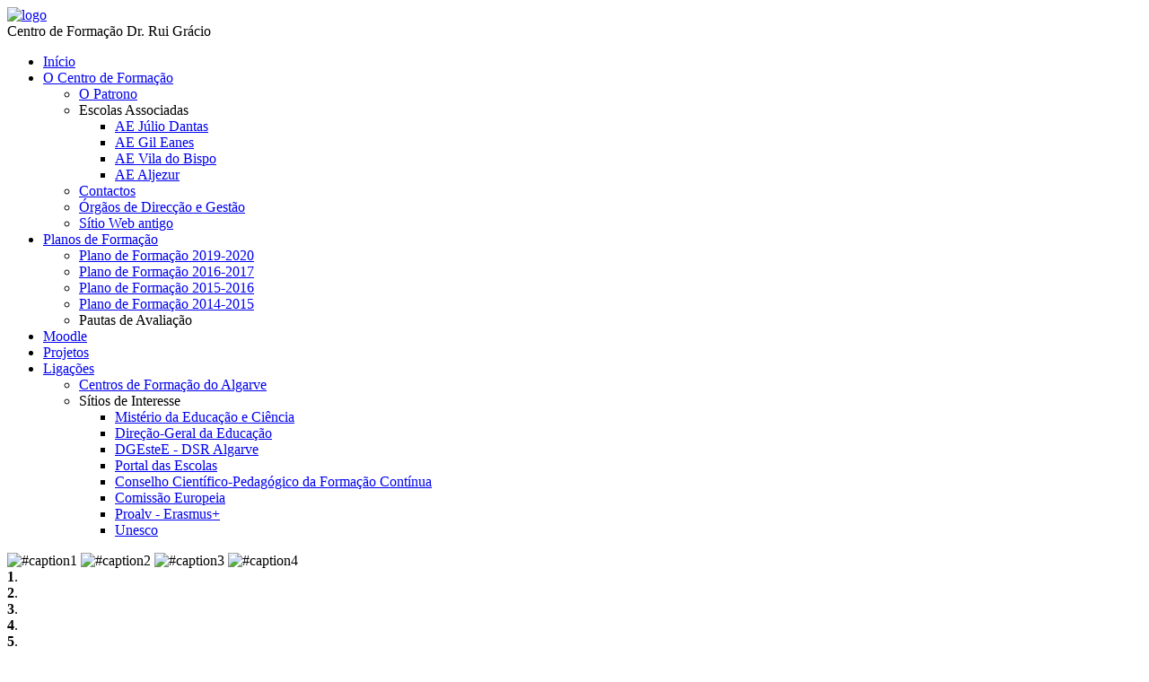

--- FILE ---
content_type: text/html;charset=utf-8
request_url: http://centroruigracio.esjd.pt/index.php/132-narracao-oral-e-promocao-do-livro-e-da-leitura
body_size: 5618
content:
<!DOCTYPE html><html xmlns="http://www.w3.org/1999/xhtml" xml:lang="pt-pt" lang="pt-pt" dir="ltr"><head><script src="https://ajax.googleapis.com/ajax/libs/jquery/1.7.1/jquery.min.js"></script><link rel="stylesheet" href="/templates/schoolpro/slideshow/nivo-slider.css" type="text/css"><script type="text/javascript" src="/templates/schoolpro/slideshow/jquery.nivo.slider.pack.js"></script><script type="text/javascript" src="/templates/schoolpro/modules/responsive-menu.js"></script><base href="http://centroruigracio.esjd.pt/index.php/132-narracao-oral-e-promocao-do-livro-e-da-leitura"><meta name="author" content="Mário Guedes"><meta name="generator" content="Joomla! - Open Source Content Management"><title>Narração Oral e Promoção do Livro e da Leitura</title><link href="/templates/schoolpro/favicon.ico" rel="shortcut icon" type="image/vnd.microsoft.icon"><link rel="stylesheet" href="/plugins/editors/jckeditor/typography/typography2.php" type="text/css"><link rel="stylesheet" href="/components/com_jevents/views/ext/assets/css/modstyle.css?3.4.25" type="text/css"><script src="/media/jui/js/jquery.min.js" type="text/javascript"></script><script src="/media/jui/js/jquery-noconflict.js" type="text/javascript"></script><script src="/media/jui/js/jquery-migrate.min.js" type="text/javascript"></script><script src="/media/system/js/caption.js" type="text/javascript"></script><script src="/media/system/js/mootools-core.js" type="text/javascript"></script><script src="/media/system/js/core.js" type="text/javascript"></script><script src="/media/system/js/mootools-more.js" type="text/javascript"></script><script src="/media/jui/js/bootstrap.min.js" type="text/javascript"></script><script src="/modules/mod_jevents_cal/tmpl/ext/assets/js/calnav.js?3.4.25" type="text/javascript"></script><script type="text/javascript">
jQuery(window).on('load',  function() {
				new JCaption('img.caption');
			});
	</script><link href="http://fonts.googleapis.com/css?family=Yanone+Kaffeesatz" rel="stylesheet" type="text/css"><link rel="stylesheet" href="/templates/schoolpro/css/styles.css" type="text/css"><link rel="stylesheet" href="/templates/schoolpro/css/normalize.css" type="text/css"><link rel="stylesheet" href="/templates/schoolpro/css/bootstrap.css" type="text/css"><script type="text/javascript" src="/templates/schoolpro/modules/analytics.js"></script><script type="text/javascript" src="/templates/schoolpro/modules/jscroll.js"></script><meta name="viewport" content="width=device-width, initial-scale=1, maximum-scale=1"></head><body class="background">
		<div id="header-w">
			<div id="header">
			
			<div class="logo-container">
						<div class="logo"><a href="/"><img src="/images/Logo2.jpg" alt="logo"></a></div> 
			 
			</div>
			
			<div class="slogan">Centro de Formação Dr. Rui Grácio</div>     
			
				<nav class="clearfix">
					<div id="nav-w"><div id="nav"><ul class="nav menu nav-pills">
<li class="item-516 default current active"><a href="/index.php">Início</a></li><li class="item-471 deeper parent"><a href="/index.php/o-centro-de-formacao">O Centro de Formação</a><ul class="nav-child unstyled small"><li class="item-482"><a href="/index.php/o-centro-de-formacao/o-cfrg">O Patrono</a></li><li class="item-495 deeper parent"><span class="nav-header ">Escolas Associadas</span>
<ul class="nav-child unstyled small"><li class="item-496"><a href="http://www.aejd.pt/" target="_blank">AE Júlio Dantas</a></li><li class="item-497"><a href="http://www.aegileanes.pt/" target="_blank">AE Gil Eanes</a></li><li class="item-498"><a href="http://193.236.84.131/joomla/" target="_blank">AE Vila do Bispo</a></li><li class="item-499"><a href="http://aealjezur.pt/" target="_blank">AE Aljezur</a></li></ul></li><li class="item-467"><a href="/index.php/o-centro-de-formacao/contactos">Contactos</a></li><li class="item-483"><a href="/index.php/o-centro-de-formacao/orgaos-de-direccao-e-gestao">Órgãos de Direcção e Gestão</a></li><li class="item-494"><a href="http://centroruigracioa.esjd.pt/" onclick="window.open(this.href, 'targetWindow', 'toolbar=no,location=no,status=no,menubar=no,scrollbars=yes,resizable=yes,'); return false;">Sítio Web antigo</a></li></ul></li><li class="item-481 deeper parent"><a href="/index.php/formacao">Planos de Formação</a><ul class="nav-child unstyled small"><li class="item-518"><a href="/index.php/formacao/plano-de-formacao-2019-2020">Plano de Formação 2019-2020</a></li><li class="item-510"><a href="/index.php/formacao/plano-de-formacao-2016-2017" target="_blank">Plano de Formação 2016-2017</a></li><li class="item-503"><a href="/index.php/formacao/plano-de-formacao-2015-2016" target="_blank">Plano de Formação 2015-2016</a></li><li class="item-502"><a href="/index.php/formacao/plano-formacao-2015-2015">Plano de Formação 2014-2015</a></li><li class="item-501"><span class="nav-header ">Pautas de Avaliação </span>
</li></ul></li><li class="item-466"><a href="http://moodlecfrg.esjd.pt/" target="_blank">Moodle</a></li><li class="item-515"><a href="/index.php/projetos-int">Projetos</a></li><li class="item-468 deeper parent"><a href="/index.php/ligacoes">Ligações</a><ul class="nav-child unstyled small"><li class="item-469"><a href="/index.php/ligacoes/centros-de-formacao-do-algarve">Centros de Formação do Algarve</a></li><li class="item-485 deeper parent"><span class="nav-header ">Sítios de Interesse</span>
<ul class="nav-child unstyled small"><li class="item-486"><a href="http://www.portugal.gov.pt/pt/os-ministerios/ministerio-da-educacao-e-ciencia.aspx" target="_blank">Mistério da Educação e Ciência</a></li><li class="item-491"><a href="http://www.dgidc.min-edu.pt/" target="_blank">Direção-Geral da Educação</a></li><li class="item-487"><a href="http://www.dgeste.mec.pt/index.php/contactos/contacto-dsr-algarve/" target="_blank">DGEsteE - DSR Algarve</a></li><li class="item-492"><a href="https://www.portaldasescolas.pt/portal/server.pt/community/00_inicio/239" target="_blank">Portal das Escolas</a></li><li class="item-488"><a href="http://www.ccpfc.uminho.pt/" target="_blank">Conselho Científico-Pedagógico da Formação Contínua</a></li><li class="item-490"><a href="http://ec.europa.eu/index_pt.htm" target="_blank">Comissão Europeia</a></li><li class="item-489"><a href="http://www.proalv.pt/wordpress/" target="_blank">Proalv - Erasmus+</a></li><li class="item-493"><a href="http://www.unescoportugal.mne.pt/pt/" target="_blank">Unesco</a></li></ul></li></ul></li></ul>
</div></div>
					<a href="#" id="pull"></a>
				</nav>	
			</div> 
		<!-- end header --></div>

 
 <div class="container-fluid">
 

	<div id="slideshow">			<script>
    $(window).load(function() {
        $('#slider').nivoSlider({
            directionNavHide: false,
            captionOpacity: 1,
            prevText: '<',
            nextText: '>'
        });
    });
</script>

 


<div class="slider-wrapper futurico-theme">

	<div id="slider" class="nivoSlider">
				<img src="/images/Barra-POAlgarve_PT2020_FSE_Bom.jpg" title="#caption1">				<img src="/images/Barra-POAlgarve_PT2020_FSE_Bom.jpg" title="#caption2">				<img src="/images/Barra-POAlgarve_PT2020_FSE_Bom.jpg" title="#caption3">				<img src="/images/Barra-POAlgarve_PT2020_FSE_Bom.jpg" title="#caption4">		
										
	</div>
 
	<div id="caption1" class="nivo-html-caption"><strong><span></span> 1</strong>.</div>
	<div id="caption2" class="nivo-html-caption"><strong><span></span>2</strong>.</div>
	<div id="caption3" class="nivo-html-caption"><strong><span></span>3</strong>.</div>
	<div id="caption4" class="nivo-html-caption"><strong><span></span>4</strong>.</div>
	<div id="caption5" class="nivo-html-caption"><strong><span></span>5</strong>.</div>
	<div id="caption6" class="nivo-html-caption"><strong><span></span>6</strong>.</div>
	<div id="caption7" class="nivo-html-caption"><strong><span></span>7</strong>.</div>
	<div id="caption8" class="nivo-html-caption"><strong><span></span>8</strong>.</div>
	

</div>


	</div>
			  
	  
<div id="wrapper">
	<div id="main-content">	
    	
		 

		  

    			<div id="leftbar-w">
			<div id="sidebar">	<div class="module">
        <div class="inner">
				<div class="h3c"><div class="h3r"><div class="h3l"><h3 class="module-title">Artigos Recentes</h3></div></div></div>
			    <div class="module-body">
	        <ul class="latestnews">
	<li itemscope itemtype="https://schema.org/Article">
		<a href="/index.php/132-narracao-oral-e-promocao-do-livro-e-da-leitura" itemprop="url">
			<span itemprop="name">
				Narração Oral e Promoção do Livro e da Leitura			</span>
		</a>
	</li>
	<li itemscope itemtype="https://schema.org/Article">
		<a href="/index.php/129-workshop-praticas-de-trabalho-colaborativo-com-a-plataforma-etwinning" itemprop="url">
			<span itemprop="name">
				Workshop «Práticas de Trabalho Colaborativo com a Plataforma eTwinning»			</span>
		</a>
	</li>
	<li itemscope itemtype="https://schema.org/Article">
		<a href="/index.php/130-a-natureza-registada-ao-longo-da-viagem-de-magalhaes-elcano-1519-1522" itemprop="url">
			<span itemprop="name">
				A Natureza registada ao longo da Viagem de Magalhães-Elcano (1519-1522)			</span>
		</a>
	</li>
	<li itemscope itemtype="https://schema.org/Article">
		<a href="/index.php/131-desenho-universal-para-a-aprendizagem-dua-da-flexibilidade-ao-envolvimento" itemprop="url">
			<span itemprop="name">
				Desenho Universal para a Aprendizagem (DUA): da flexibilidade ao envolvimento			</span>
		</a>
	</li>
	<li itemscope itemtype="https://schema.org/Article">
		<a href="/index.php/128-promocao-e-mediacao-da-leitura-e-da-escrita" itemprop="url">
			<span itemprop="name">
				Promoção e Mediação da Leitura e da Escrita			</span>
		</a>
	</li>
</ul>
        </div>
        </div>
	</div>
		<div class="module">
        <div class="inner">
				<div class="h3c"><div class="h3r"><div class="h3l"><h3 class="module-title">Calendário</h3></div></div></div>
			    <div class="module-body">
	        <div style="margin:0px;padding:0px;border-width:0px;"><span id="testspan100" style="display:none"></span>
<div id="extcal_minical">
	<table cellspacing="1" cellpadding="0" style="width:135px; text-align:center;border: 1px solid rgb(190, 194, 195); background-color: rgb(255, 255, 255);">
		<tr>
			<td style="vertical-align: top;">
				<table style="width:135px;" cellspacing="0" cellpadding="2" border="0" class="extcal_navbar">
					<tr>
						<td valign="middle" height="18" align="center">
							<img border="0" title="Mês anterior" alt="No mês passado" class="mod_events_link" src="/components/com_jevents/views/ext/assets/images/mini_arrowleft.gif" onmousedown="callNavigation('http://centroruigracio.esjd.pt/index.php?option=com_jevents&amp;task=modcal.ajax&amp;day=1&amp;month=12&amp;year=2025&amp;modid=100&amp;tmpl=component');" ontouchstart="callNavigation('http://cfrg2.web02.esjd.pt/index.php?option=com_jevents&amp;task=modcal.ajax&amp;day=1&amp;month=12&amp;year=2025&amp;modid=100&amp;tmpl=component');">
                		</td>
		                <td width="98%" valign="middle" nowrap="nowrap" height="18" align="center" class="extcal_month_label">
							<a href="/index.php/component/jevents/month.calendar/2026/01/31/-?Itemid=1" style="text-decoration:none;color:inherit;">janeiro 2026</a>
		                </td>
						<td valign="middle" height="18" align="center" style="margin: 0 auto; min-width: 4px;">
		                    <img border="0" title="Próximo mês" alt="Próximo mês" class="mod_events_link" src="/components/com_jevents/views/ext/assets/images/mini_arrowright.gif" onmousedown="callNavigation('http://centroruigracio.esjd.pt/index.php?option=com_jevents&amp;task=modcal.ajax&amp;day=1&amp;month=2&amp;year=2026&amp;modid=100&amp;tmpl=component');" ontouchstart="callNavigation('http://cfrg2.web02.esjd.pt/index.php?option=com_jevents&amp;task=modcal.ajax&amp;day=1&amp;month=2&amp;year=2026&amp;modid=100&amp;tmpl=component');">
                		</td>
					</tr>
				</table>				<table style="width:135px;height:auto; " class="extcal_weekdays"><tr>
<td></td>
<td class="extcal_weekdays"><span class="sunday">D</span></td>
<td class="extcal_weekdays">2ª</td>
<td class="extcal_weekdays">3ª</td>
<td class="extcal_weekdays">4ª</td>
<td class="extcal_weekdays">5ª</td>
<td class="extcal_weekdays">6ª</td>
<td class="extcal_weekdays"><span class="saturday">Sb</span></td>
</tr>
<tr style="height:auto;">
<td class="extcal_weekcell"><a href="/index.php/component/jevents/week.listevents/2025/12/28/-?Itemid=1"><img width="5" height="20" border="0" alt="week 1" src="/components/com_jevents/views/ext/assets/images/icon-mini-week.gif"></a></td>
<td class="extcal_othermonth"></td>
<td class="extcal_othermonth"></td>
<td class="extcal_othermonth"></td>
<td class="extcal_othermonth"></td>
<td class="extcal_daycell">
<a href="/index.php/component/jevents/day.listevents/2026/01/01/-?Itemid=1" class="extcal_daylink" title="Ir para calendário - Hoje">1</a></td>
<td class="extcal_daycell">
<a href="/index.php/component/jevents/day.listevents/2026/01/02/-?Itemid=1" class="extcal_daylink" title="Ir para calendário - Hoje">2</a></td>
<td class="extcal_daycell">
<a href="/index.php/component/jevents/day.listevents/2026/01/03/-?Itemid=1" class="extcal_daylink" title="Ir para calendário - Hoje">3</a></td>
</tr>
<tr style="height:auto;">
<td class="extcal_weekcell"><a href="/index.php/component/jevents/week.listevents/2026/01/4/-?Itemid=1"><img width="5" height="20" border="0" alt="week 2" src="/components/com_jevents/views/ext/assets/images/icon-mini-week.gif"></a></td>
<td class="extcal_sundaycell">
<a href="/index.php/component/jevents/day.listevents/2026/01/04/-?Itemid=1" class="extcal_sundaylink" title="Ir para calendário - Hoje">4</a></td>
<td class="extcal_daycell">
<a href="/index.php/component/jevents/day.listevents/2026/01/05/-?Itemid=1" class="extcal_daylink" title="Ir para calendário - Hoje">5</a></td>
<td class="extcal_daycell">
<a href="/index.php/component/jevents/day.listevents/2026/01/06/-?Itemid=1" class="extcal_daylink" title="Ir para calendário - Hoje">6</a></td>
<td class="extcal_daycell">
<a href="/index.php/component/jevents/day.listevents/2026/01/07/-?Itemid=1" class="extcal_daylink" title="Ir para calendário - Hoje">7</a></td>
<td class="extcal_daycell">
<a href="/index.php/component/jevents/day.listevents/2026/01/08/-?Itemid=1" class="extcal_daylink" title="Ir para calendário - Hoje">8</a></td>
<td class="extcal_daycell">
<a href="/index.php/component/jevents/day.listevents/2026/01/09/-?Itemid=1" class="extcal_daylink" title="Ir para calendário - Hoje">9</a></td>
<td class="extcal_daycell">
<a href="/index.php/component/jevents/day.listevents/2026/01/10/-?Itemid=1" class="extcal_daylink" title="Ir para calendário - Hoje">10</a></td>
</tr>
<tr style="height:auto;">
<td class="extcal_weekcell"><a href="/index.php/component/jevents/week.listevents/2026/01/11/-?Itemid=1"><img width="5" height="20" border="0" alt="week 3" src="/components/com_jevents/views/ext/assets/images/icon-mini-week.gif"></a></td>
<td class="extcal_sundaycell">
<a href="/index.php/component/jevents/day.listevents/2026/01/11/-?Itemid=1" class="extcal_sundaylink" title="Ir para calendário - Hoje">11</a></td>
<td class="extcal_daycell">
<a href="/index.php/component/jevents/day.listevents/2026/01/12/-?Itemid=1" class="extcal_daylink" title="Ir para calendário - Hoje">12</a></td>
<td class="extcal_daycell">
<a href="/index.php/component/jevents/day.listevents/2026/01/13/-?Itemid=1" class="extcal_daylink" title="Ir para calendário - Hoje">13</a></td>
<td class="extcal_daycell">
<a href="/index.php/component/jevents/day.listevents/2026/01/14/-?Itemid=1" class="extcal_daylink" title="Ir para calendário - Hoje">14</a></td>
<td class="extcal_daycell">
<a href="/index.php/component/jevents/day.listevents/2026/01/15/-?Itemid=1" class="extcal_daylink" title="Ir para calendário - Hoje">15</a></td>
<td class="extcal_daycell">
<a href="/index.php/component/jevents/day.listevents/2026/01/16/-?Itemid=1" class="extcal_daylink" title="Ir para calendário - Hoje">16</a></td>
<td class="extcal_daycell">
<a href="/index.php/component/jevents/day.listevents/2026/01/17/-?Itemid=1" class="extcal_daylink" title="Ir para calendário - Hoje">17</a></td>
</tr>
<tr style="height:auto;">
<td class="extcal_weekcell"><a href="/index.php/component/jevents/week.listevents/2026/01/18/-?Itemid=1"><img width="5" height="20" border="0" alt="week 4" src="/components/com_jevents/views/ext/assets/images/icon-mini-week.gif"></a></td>
<td class="extcal_sundaycell">
<a href="/index.php/component/jevents/day.listevents/2026/01/18/-?Itemid=1" class="extcal_sundaylink" title="Ir para calendário - Hoje">18</a></td>
<td class="extcal_daycell">
<a href="/index.php/component/jevents/day.listevents/2026/01/19/-?Itemid=1" class="extcal_daylink" title="Ir para calendário - Hoje">19</a></td>
<td class="extcal_daycell">
<a href="/index.php/component/jevents/day.listevents/2026/01/20/-?Itemid=1" class="extcal_daylink" title="Ir para calendário - Hoje">20</a></td>
<td class="extcal_daycell">
<a href="/index.php/component/jevents/day.listevents/2026/01/21/-?Itemid=1" class="extcal_daylink" title="Ir para calendário - Hoje">21</a></td>
<td class="extcal_daycell">
<a href="/index.php/component/jevents/day.listevents/2026/01/22/-?Itemid=1" class="extcal_daylink" title="Ir para calendário - Hoje">22</a></td>
<td class="extcal_daycell">
<a href="/index.php/component/jevents/day.listevents/2026/01/23/-?Itemid=1" class="extcal_daylink" title="Ir para calendário - Hoje">23</a></td>
<td class="extcal_daycell">
<a href="/index.php/component/jevents/day.listevents/2026/01/24/-?Itemid=1" class="extcal_daylink" title="Ir para calendário - Hoje">24</a></td>
</tr>
<tr style="height:auto;">
<td class="extcal_weekcell"><a href="/index.php/component/jevents/week.listevents/2026/01/25/-?Itemid=1"><img width="5" height="20" border="0" alt="week 5" src="/components/com_jevents/views/ext/assets/images/icon-mini-week.gif"></a></td>
<td class="extcal_sundaycell">
<a href="/index.php/component/jevents/day.listevents/2026/01/25/-?Itemid=1" class="extcal_sundaylink" title="Ir para calendário - Hoje">25</a></td>
<td class="extcal_daycell">
<a href="/index.php/component/jevents/day.listevents/2026/01/26/-?Itemid=1" class="extcal_daylink" title="Ir para calendário - Hoje">26</a></td>
<td class="extcal_daycell">
<a href="/index.php/component/jevents/day.listevents/2026/01/27/-?Itemid=1" class="extcal_daylink" title="Ir para calendário - Hoje">27</a></td>
<td class="extcal_daycell">
<a href="/index.php/component/jevents/day.listevents/2026/01/28/-?Itemid=1" class="extcal_daylink" title="Ir para calendário - Hoje">28</a></td>
<td class="extcal_daycell">
<a href="/index.php/component/jevents/day.listevents/2026/01/29/-?Itemid=1" class="extcal_daylink" title="Ir para calendário - Hoje">29</a></td>
<td class="extcal_daycell">
<a href="/index.php/component/jevents/day.listevents/2026/01/30/-?Itemid=1" class="extcal_daylink" title="Ir para calendário - Hoje">30</a></td>
<td class="extcal_todaycell">
<a href="/index.php/component/jevents/day.listevents/2026/01/31/-?Itemid=1" class="extcal_daylink" title="Ir para calendário - Hoje">31</a></td>
</tr>
</table>
</td></tr></table></div>
<script style="text/javascript">xyz=1;linkprevious = 'http://centroruigracio.esjd.pt/index.php?option=com_jevents&amp;task=modcal.ajax&amp;day=1&amp;month=12&amp;year=2025&amp;modid=100&amp;tmpl=component';
linknext = 'http://centroruigracio.esjd.pt/index.php?option=com_jevents&amp;task=modcal.ajax&amp;day=1&amp;month=2&amp;year=2026&amp;modid=100&amp;tmpl=component';
zyx=1;</script></div>        </div>
        </div>
	</div>
	</div>
			</div>
    	  

	

    
	<div id="centercontent_one">
		<div class="clearpad"><div class="item-page">		<div class="page-header">		<h1> Início </h1>	</div>							<div class="btn-group pull-right">				<a class="btn dropdown-toggle" data-toggle="dropdown" href="#"> <i class="icon-cog"></i> <span class="caret"></span> </a>								<ul class="dropdown-menu actions">											<li class="print-icon"> <a href="/index.php/132-narracao-oral-e-promocao-do-livro-e-da-leitura?tmpl=component&amp;print=1&amp;layout=default&amp;page=" title="Imprimir artigo &lt; Narração Oral e Promoção do Livro e da Leitura &gt;" onclick="window.open(this.href,'win2','status=no,toolbar=no,scrollbars=yes,titlebar=no,menubar=no,resizable=yes,width=640,height=480,directories=no,location=no'); return false;" rel="nofollow">Imprimir</a> </li>																<li class="email-icon"> <a href="/index.php/component/mailto/?tmpl=component&amp;template=schoolpro&amp;link=5f4fad80447b577476068a65a2d615659ddf0515" title="Enviar ligação a um amigo" onclick="window.open(this.href,'win2','width=400,height=350,menubar=yes,resizable=yes'); return false;" rel="nofollow">Email</a> </li>														</ul>			</div>							<div class="article-info muted">			<b>Detalhes:</b>																															 | Visualizações: 2458									</div>											<p style="text-align: center;">
	<img alt="" src="/images/Cartaz_Narrao_Oral.jpg" style="width: 500px; height: 707px;"></p>
<h3 style="text-align: center;">
	<a href="/files/Workshop_narrao_oral_e_promoo_do_livro_e_leitura.pdf" onclick="window.open(this.href, '', 'resizable=yes,status=yes,location=yes,toolbar=yes,menubar=yes,fullscreen=yes,scrollbars=yes,dependent=yes'); return false;">Programa</a> - <a href="https://docs.google.com/forms/d/e/1FAIpQLSfyeDOBsnv3IV6HcusOYHmcFAivbufxw1ruHB4AUOUCXG1TFw/viewform" onclick="window.open(this.href, '', 'resizable=yes,status=yes,location=yes,toolbar=yes,menubar=yes,fullscreen=yes,scrollbars=yes,dependent=yes'); return false;">Inscrição</a></h3>
 		
<ul class="pager pagenav">
	<li class="next">
		<a href="/index.php/131-desenho-universal-para-a-aprendizagem-dua-da-flexibilidade-ao-envolvimento" rel="next">
			Seguinte <span class="icon-chevron-right"></span>		</a>
	</li>
</ul>
						 </div></div>			
			
	</div>	
		<div class="clr"></div>
    </div>   		

</div>
	  

	<div id="bottomwide">
		<div id="bottom" class="clearfix">
			<div class="user1">		<div class="moduletable">
							<h3>Em linha</h3>
						
			<p>Temos 15 visitantes e 0 membros em linha</p>

		</div>
	</div>
			<div class="user2">		<div class="moduletable">
							<h3>Arquivo</h3>
							<ul class="archive-module">
		<li>
		<a href="/index.php/component/content/archive/2016/5?Itemid=516">
			maio, 2016		</a>
	</li>
		<li>
		<a href="/index.php/component/content/archive/2016/4?Itemid=516">
			abril, 2016		</a>
	</li>
		<li>
		<a href="/index.php/component/content/archive/2016/3?Itemid=516">
			março, 2016		</a>
	</li>
		<li>
		<a href="/index.php/component/content/archive/2016/2?Itemid=516">
			fevereiro, 2016		</a>
	</li>
		<li>
		<a href="/index.php/component/content/archive/2016/1?Itemid=516">
			janeiro, 2016		</a>
	</li>
		<li>
		<a href="/index.php/component/content/archive/2015/12?Itemid=516">
			dezembro, 2015		</a>
	</li>
		<li>
		<a href="/index.php/component/content/archive/2015/11?Itemid=516">
			novembro, 2015		</a>
	</li>
		<li>
		<a href="/index.php/component/content/archive/2015/10?Itemid=516">
			outubro, 2015		</a>
	</li>
		<li>
		<a href="/index.php/component/content/archive/2015/5?Itemid=516">
			maio, 2015		</a>
	</li>
		<li>
		<a href="/index.php/component/content/archive/2015/4?Itemid=516">
			abril, 2015		</a>
	</li>
		<li>
		<a href="/index.php/component/content/archive/2015/3?Itemid=516">
			março, 2015		</a>
	</li>
		<li>
		<a href="/index.php/component/content/archive/2015/2?Itemid=516">
			fevereiro, 2015		</a>
	</li>
		<li>
		<a href="/index.php/component/content/archive/2015/1?Itemid=516">
			janeiro, 2015		</a>
	</li>
		<li>
		<a href="/index.php/component/content/archive/2014/11?Itemid=516">
			novembro, 2014		</a>
	</li>
		<li>
		<a href="/index.php/component/content/archive/2014/10?Itemid=516">
			outubro, 2014		</a>
	</li>
		<li>
		<a href="/index.php/component/content/archive/2014/9?Itemid=516">
			setembro, 2014		</a>
	</li>
		<li>
		<a href="/index.php/component/content/archive/2014/5?Itemid=516">
			maio, 2014		</a>
	</li>
		<li>
		<a href="/index.php/component/content/archive/2014/4?Itemid=516">
			abril, 2014		</a>
	</li>
		<li>
		<a href="/index.php/component/content/archive/2014/3?Itemid=516">
			março, 2014		</a>
	</li>
		<li>
		<a href="/index.php/component/content/archive/2011/1?Itemid=516">
			janeiro, 2011		</a>
	</li>
	</ul>
		</div>
			<div class="moduletable">
						<div class="footer1">Direitos de autor © 2026 Centro de Formação D. Rui Grácio. Todos os direitos reservados.</div>
<div class="footer2"><a href="https://www.joomla.org">Joomla!</a> é um software livre produzido sob a <a href="http://www.gnu.org/licenses/gpl-2.0.html">licença GNU GPL.</a></div>
		</div>
			<div class="moduletable span1">
						

<div class="custom">
	<p>
	 </p>
<div id="ckimgrsz" style="left: 0px; top: 0px;">
	<div class="preview">
		 </div>
</div>
</div>
		</div>
	</div>
			<div class="user3">
									</div>
		</div>
				<div class="tgwide"><div id="tg">
					<div class="footer-left">
					<ul class="nav menu nav-pills">
<li class="item-516 default current active"><a href="/index.php">Início</a></li><li class="item-471 deeper parent"><a href="/index.php/o-centro-de-formacao">O Centro de Formação</a><ul class="nav-child unstyled small"><li class="item-482"><a href="/index.php/o-centro-de-formacao/o-cfrg">O Patrono</a></li><li class="item-495 deeper parent"><span class="nav-header ">Escolas Associadas</span>
<ul class="nav-child unstyled small"><li class="item-496"><a href="http://www.aejd.pt/" target="_blank">AE Júlio Dantas</a></li><li class="item-497"><a href="http://www.aegileanes.pt/" target="_blank">AE Gil Eanes</a></li><li class="item-498"><a href="http://193.236.84.131/joomla/" target="_blank">AE Vila do Bispo</a></li><li class="item-499"><a href="http://aealjezur.pt/" target="_blank">AE Aljezur</a></li></ul></li><li class="item-467"><a href="/index.php/o-centro-de-formacao/contactos">Contactos</a></li><li class="item-483"><a href="/index.php/o-centro-de-formacao/orgaos-de-direccao-e-gestao">Órgãos de Direcção e Gestão</a></li><li class="item-494"><a href="http://centroruigracioa.esjd.pt/" onclick="window.open(this.href, 'targetWindow', 'toolbar=no,location=no,status=no,menubar=no,scrollbars=yes,resizable=yes,'); return false;">Sítio Web antigo</a></li></ul></li><li class="item-481 deeper parent"><a href="/index.php/formacao">Planos de Formação</a><ul class="nav-child unstyled small"><li class="item-518"><a href="/index.php/formacao/plano-de-formacao-2019-2020">Plano de Formação 2019-2020</a></li><li class="item-510"><a href="/index.php/formacao/plano-de-formacao-2016-2017" target="_blank">Plano de Formação 2016-2017</a></li><li class="item-503"><a href="/index.php/formacao/plano-de-formacao-2015-2016" target="_blank">Plano de Formação 2015-2016</a></li><li class="item-502"><a href="/index.php/formacao/plano-formacao-2015-2015">Plano de Formação 2014-2015</a></li><li class="item-501"><span class="nav-header ">Pautas de Avaliação </span>
</li></ul></li><li class="item-466"><a href="http://moodlecfrg.esjd.pt/" target="_blank">Moodle</a></li><li class="item-515"><a href="/index.php/projetos-int">Projetos</a></li><li class="item-468 deeper parent"><a href="/index.php/ligacoes">Ligações</a><ul class="nav-child unstyled small"><li class="item-469"><a href="/index.php/ligacoes/centros-de-formacao-do-algarve">Centros de Formação do Algarve</a></li><li class="item-485 deeper parent"><span class="nav-header ">Sítios de Interesse</span>
<ul class="nav-child unstyled small"><li class="item-486"><a href="http://www.portugal.gov.pt/pt/os-ministerios/ministerio-da-educacao-e-ciencia.aspx" target="_blank">Mistério da Educação e Ciência</a></li><li class="item-491"><a href="http://www.dgidc.min-edu.pt/" target="_blank">Direção-Geral da Educação</a></li><li class="item-487"><a href="http://www.dgeste.mec.pt/index.php/contactos/contacto-dsr-algarve/" target="_blank">DGEsteE - DSR Algarve</a></li><li class="item-492"><a href="https://www.portaldasescolas.pt/portal/server.pt/community/00_inicio/239" target="_blank">Portal das Escolas</a></li><li class="item-488"><a href="http://www.ccpfc.uminho.pt/" target="_blank">Conselho Científico-Pedagógico da Formação Contínua</a></li><li class="item-490"><a href="http://ec.europa.eu/index_pt.htm" target="_blank">Comissão Europeia</a></li><li class="item-489"><a href="http://www.proalv.pt/wordpress/" target="_blank">Proalv - Erasmus+</a></li><li class="item-493"><a href="http://www.unescoportugal.mne.pt/pt/" target="_blank">Unesco</a></li></ul></li></ul></li></ul>

					<div class="footer-left-custom"><a href="http://www.couponcodeshosting.com/" title="hostgator coupon">Hostgator Coupon</a></div>
					</div>
					<div class="footer-right">Saturday the 31st - Associação de Escolas de Lagos, Aljezur e Vila do Bispo</div>
				</div></div>	
			<div style="display:none;" class="nav_up" id="nav_up"></div>			
	</div>
	</div>
<!--/.fluid-container --></body></html>